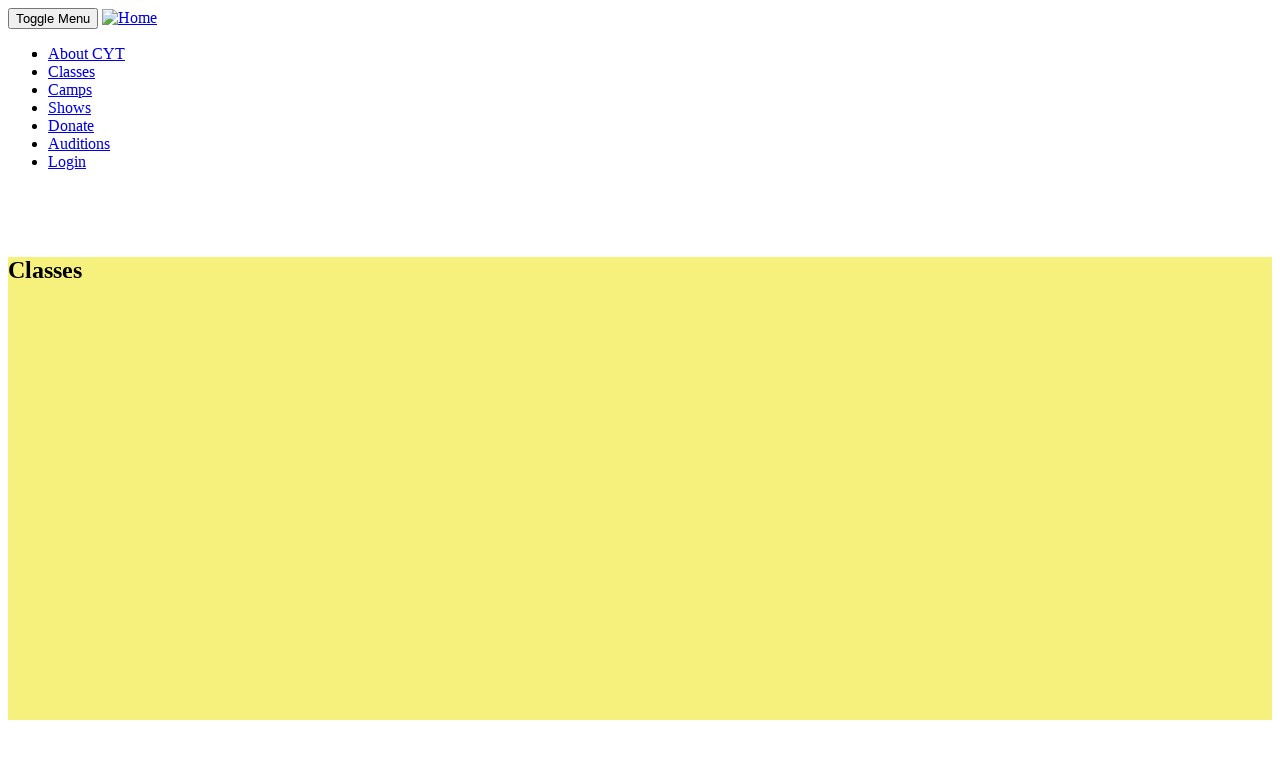

--- FILE ---
content_type: text/html; charset=UTF-8
request_url: https://www.cytphoenix.org/classes/
body_size: 16223
content:
	<!doctype html>
<html>
<head>
<meta charset="utf-8">
<title>Classes | CYT Phoenix</title>
<meta http-equiv="X-UA-Compatible" content="IE=edge">
<meta http-equiv="x-dns-prefetch-control" content="on">
<meta name="viewport" content="width=device-width,initial-scale=1,maximum-scale=1.5">
<link rel="dns-prefetch" href="https://use.typekit.net">
<link rel="preconnect" href="https://use.typekit.net" crossorigin>
<link rel="dns-prefetch" href="https://resources-live.mycyt-cdn.org">
<link rel="preconnect" href="https://resources-live.mycyt-cdn.org" crossorigin>
<link rel="dns-prefetch" href="https://storage.googleapis.com">
<link rel="preconnect" href="https://storage.googleapis.com" crossorigin>
<link rel="dns-prefetch" href="https://www.google-analytics.com">
<link rel="preconnect" href="https://www.google-analytics.com" crossorigin>
<link rel="dns-prefetch" href="https://www.google.com">
<link rel="preconnect" href="https://www.google.com" crossorigin>
<link rel="dns-prefetch" href="https://www.gstatic.com">
<link rel="preconnect" href="https://www.gstatic.com" crossorigin>
							<meta name="description" content="">
<meta name="keywords" content="">
<link rel="stylesheet" href="https://use.typekit.net/ael8swn.css">
<link rel="stylesheet" href="https://resources-live.mycyt-cdn.org/_min/?g=public-styles..public-custom-css&98">
<style>
div.iframe-video::before, div.iframe-content::before, div.iframe-map-responsive::before {
  display:block;
  position:absolute;
  width:100%;
  text-align:center;
  padding-top:70px;
  content:"Loading Video...";
  font-size:22px;
  font-weight:bold;
  color:#999;
}
div.iframe-content::before {
  margin-left:-15px;
  content:"Loading Content...";
}
div.iframe-map-responsive::before {
  content:"Loading Map...";
}
div.iframe-cont-clear::before {
  content:"";
}
div.iframe-content {
  display:inline-block;
  width:100%;
}
div.iframe-content > iframe {
  position:relative;
  width:100% !important;
  min-height:200px;
  border:none;
}
.hny-pt-link, .hny-pt-form {
  height:0;
  max-height:0;
  width:0;
  max-width:0;
}
.hny-pt-form input {
  display:none;
}
.mheader {
  background: #f6f17d url(https://resources-live.mycyt-cdn.org/_img/yellow2-bg.png) fixed no-repeat;
  -webkit-background-size: cover;
  background-size: cover;
}
.banner {
  background: #2bc0ea url(https://resources-live.mycyt-cdn.org/_img/blue2-bg.png) fixed no-repeat;
  -webkit-background-size: cover;
  background-size: cover;
}
@media(min-width: 1200px) {
  .class-listing {
    background: #efefef url(https://resources-live.mycyt-cdn.org/_img/gray3-bg.png) fixed no-repeat;
    -webkit-background-size: cover;
    background-size: cover;
  }
}
.campaign-video {
  background: #efefef url(https://resources-live.mycyt-cdn.org/_img/gray3-bg.png) fixed no-repeat;
  -webkit-background-size: cover;
  background-size: cover;
}
@media(hover: none) {
  .mheader, .banner, .class-listing, .quote-divider {
    background-attachment: initial;
  }
}
</style>
<link rel="icon" href="/_img/resizer/utility?src=/_local/images/content/logo_1718304095.png&f=gif&w=96&h=96&zc=1&aoe=1" type="image/x-icon" />
<script async src="https://www.googletagmanager.com/gtag/js?id=G-MHMZJPBHE5"></script>
<script>
  window.dataLayer = window.dataLayer || [];
  function gtag(){dataLayer.push(arguments);}
  gtag('js', new Date());
  gtag('config', 'G-MHMZJPBHE5');
</script>
<script src="https://resources-live.mycyt-cdn.org/_min/?g=jq..btstrp&98"></script>
</head>
<body style="overflow-y:scroll;">
  <div id="app-orientation">
    <script>
//global variables
LIMITED_ACCOUNT = false; siteArea = "public"; isMobile = false;
update_history = true; scrolling = false; table_destroy = false; resetting_filters = false;
height = window.innerHeight; width = window.innerWidth, body_padding_right = $("body").css("padding-right");
current_url = document.location.toString(); current_url_relative = current_url.replace(/^.*\/\/[^\/]+/,'').split("?")[0];
previous_url = localStorage.getItem("url"); last_previous_url = localStorage.getItem("previous-url");
callboard_attachments_path = "https://www.cytphoenix.org/_local/callboard"; password_recovery_link = "https://www.cytphoenix.org/login/recovery";
userID = ""; datatables_loading = false; modal_close_onload = false; owl_carousel_pos_start = 0; owl_carousel_pos_end = 0;
GOOGLE_RECAPTCHA_KEY = "6Ld8bSYTAAAAAMB1bkOEvrn8hUfMxfZB0BNzSjsi";
accepts_visa = ""; accepts_mc = "";
accepts_discover = ""; accepts_amex = "";
//console.log("current_url: "+current_url); console.log("current_url_relative: "+current_url_relative); console.log("previous_url: "+previous_url); console.log("last_previous_url: "+last_previous_url);
var starting_orientation = $("#app-orientation").css("z-index");
//get initial width, height and orientation; set globally to use and update on resize and rotate
if(starting_orientation === "0"){
  device_orientation = "portrait";
}else if(starting_orientation === "90"){
  device_orientation = "landscape";
}
//set initial state of main sidebar
if(siteArea === "admin"){
  if(width < 992){
    $("body").addClass("sidebar-collapse");
  }else{
    $("body").addClass("sidebar-open");
  }
}
//js polyfills
if(!String.prototype.startsWith){
  String.prototype.startsWith = function(searchString, position){
    position = position || 0; return this.substr(position, searchString.length) === searchString;
  };
}
if(!String.prototype.endsWith){
  String.prototype.endsWith = function(searchString, position){
    var subjectString = this.toString();
    if(typeof position !== 'number' || !isFinite(position) || Math.floor(position) !== position || position > subjectString.length){position = subjectString.length;}
    position -= searchString.length;
    var lastIndex = subjectString.lastIndexOf(searchString, position);return lastIndex !== -1 && lastIndex === position;
  };
}
</script>
  </div>
  <div id="navbar-overlay"></div>
  <nav class="navbar navbar-default navbar-fixed-top" role="navigation" id="navbarFixedTop">
        <div class="container">
      <form method="post" action="/_hny-pt/form--c" class="hny-pt-form">
        <input type="text" name="Subject">
        <input type="submit" value="Submit">
      </form>
      <div class="navbar-header" id="navbarHeader">
        <button type="button" class="navbar-toggle" data-toggle="collapse" data-target="#mainMenu" id="navbarToggle" onClick="right_navbar_update();right_navbar_toggling()"> <span class="sr-only">Toggle Menu</span> <span class="icon-bar"></span> <span class="icon-bar"></span> <span class="icon-bar"></span> </button>
        <a class="navbar-brand page-scroll" href="https://www.cytphoenix.org"><img src="/_local/images/content/logo_1718304095.png" height="40" alt="Home" title="Home"></a> </div>
      <div class="collapse navbar-collapse" id="mainMenu" style="max-height:380px">
                <ul class="nav navbar-nav navbar-right">
          <li class="hny-pt-link"><a href="/_hny-pt/link--c" rel="nofollow" style="cursor: default">&nbsp;</a></li>
                        <li> <a href="/about/">About CYT</a> </li>
                            <li> <a href="/classes/">Classes</a> </li>
                            <li> <a href="/camps/">Camps</a> </li>
                            <li> <a href="/shows/">Shows</a> </li>
                            <li> <a href="/donate/">Donate</a> </li>
                            <li> <a href="/auditions/">Auditions</a> </li>
                                    <li id="cartEmblemTopPage" style="display:none"></li>
                                <li style="width:32px">
                              <a href="javascript:void(0)" id="topNavLoginButton" onClick="localStorage.setItem('login_path','user')" title="Login"><span class="navbar-menu-text">Login </span><i class="fa fa-user" style="font-size:15px"></i></a>
                          </li>
                  </ul>
      </div>
      <!-- /.navbar-collapse -->
    </div>
    <!-- /.container -->
  </nav>
  <!-- // END Navigation Section -->
  <div style="height:50px"></div>
																		<div style="height:0"></div>
<div id="section_5" class="mheader">
  <div class="container">
    <div class="row">
      <div class="col-md-6 col-sm-4 left-column page-title-header">
        <h2>Classes</h2>
      </div>
      <div class="col-md-6 col-sm-8 right-column">
        <ul id="select_group_btns" class="select-groups" style="opacity:0">
          <li> 
            <!-- Dropdown button -->
            <div class="btn-group">
              <button type="button" class="btn btn-primary btn-md btn-program dropdown-toggle" data-toggle="dropdown" aria-expanded="false"><i class="fa fa-list-ul"></i> &nbsp;Classes&nbsp;&nbsp;&nbsp;&nbsp;&nbsp;<span class="caret"></span></button>
              <ul class="dropdown-menu" role="menu">
                <li><a href="https://www.cytphoenix.org/classes/Adult-Intermediate-Tap/451" class="page-scroll select-program">Adult Intermediate Tap </a></li>
                <li><a href="https://www.cytphoenix.org/classes/Beginner-Tap-Technique/441" class="page-scroll select-program">Beginner Tap Technique </a></li>
                <li><a href="https://www.cytphoenix.org/classes/Center-Stage-Acting/439" class="page-scroll select-program">Center Stage Acting</a></li>
                <li><a href="https://www.cytphoenix.org/classes/Dream-It-Write-It-Perform-It-Musical-Theater/450" class="page-scroll select-program">Dream It, Write It, Perform It! - Musical Theater</a></li>
                <li><a href="https://www.cytphoenix.org/classes/Intermediate-Tap-Technique/442" class="page-scroll select-program">Intermediate Tap Technique</a></li>
                <li><a href="https://www.cytphoenix.org/classes/Let-My-People-Know/440" class="page-scroll select-program">Let My People Know!</a></li>
                <li><a href="https://www.cytphoenix.org/classes/Oh-The-Roles-You-will-Play-Musical-Theater/443" class="page-scroll select-program">Oh The Roles You will Play - Musical Theater </a></li>
                <li><a href="https://www.cytphoenix.org/classes/Our-Gang-Theatre-Class/447" class="page-scroll select-program">Our Gang - Theatre Class</a></li>
                <li><a href="https://www.cytphoenix.org/classes/Room-Where-It-Happened-Prop-Choreo-Dance/444" class="page-scroll select-program">Room Where It Happened: Prop Choreo & Dance </a></li>
                <li><a href="https://www.cytphoenix.org/classes/So-you-think-you-can-Act/436" class="page-scroll select-program">So you think you can Act? </a></li>
                <li><a href="https://www.cytphoenix.org/classes/Teen-Ballet-Technique/446" class="page-scroll select-program">Teen Ballet Technique </a></li>
                <li><a href="https://www.cytphoenix.org/classes/Teen-Modern-Dance/438" class="page-scroll select-program">Teen Modern Dance </a></li>
                <li><a href="https://www.cytphoenix.org/classes/Truth-in-the-Tune/449" class="page-scroll select-program">Truth in the Tune </a></li>
                <li><a href="https://www.cytphoenix.org/classes/Tuney-Toons/452" class="page-scroll select-program">Tuney-Toons</a></li>
                <li><a href="https://www.cytphoenix.org/classes/You-Will-Be-Found-The-Vocal-Revue/448" class="page-scroll select-program">You Will Be Found: The Vocal Revue</a></li>
                <li><a href="https://www.cytphoenix.org/classes/Youth-Acting-Technique/453" class="page-scroll select-program">Youth Acting Technique</a></li>
                <li><a href="https://www.cytphoenix.org/classes/Youth-Ballet-Technique/445" class="page-scroll select-program">Youth Ballet Technique </a></li>
                <li><a href="https://www.cytphoenix.org/classes/Youth-Modern-Dance/437" class="page-scroll select-program">Youth Modern Dance</a></li>
              </ul>
            </div>
          </li>
          <li> 
            <!-- Dropdown button -->
            <div class="btn-group">
              <button type="button" class="btn btn-primary btn-md btn-program dropdown-toggle" data-toggle="dropdown" aria-expanded="false"><i class="fa fa-list-ul"></i> &nbsp;PDFs&nbsp;&nbsp;&nbsp;&nbsp;&nbsp;<span class="caret"></span></button>
              <ul class="dropdown-menu" role="menu">
                <li><a href="https://www.cytphoenix.org/file?id=82" target="_blank" class="page-scroll select-program">Transportation/Pick Up  Form </a></li>
                <li><a href="https://www.cytphoenix.org/file?id=99" target="_blank" class="page-scroll select-program">Spring 2025 ESA Attestation From </a></li>
                <li><a href="https://www.cytphoenix.org/file?id=104" target="_blank" class="page-scroll select-program">Summer 2025 ESA Attestation Form </a></li>
                <li><a href="https://www.cytphoenix.org/file?id=107" target="_blank" class="page-scroll select-program">Fall 2025 ESA Attestation Form </a></li>
                <li><a href="https://www.cytphoenix.org/file?id=69" target="_blank" class="page-scroll select-program"> Student Commitment to Character </a></li>
                <li><a href="https://www.cytphoenix.org/file?id=68" target="_blank" class="page-scroll select-program">Student Waiver and Release of Liability and Visual Media</a></li>
              </ul>
            </div>
          </li>
        </ul>
      </div>
    </div>
  </div>
  <!-- /.container --> 
</div>
<!-- /.mheader --> 
<!-- // END Header Section --> 
																																								<div class="content-section-a custom" id="section_185">
  <div class="section-wrapper">
    <div class="row">
      <div class="custom-one-column">
              <div class="col-lg-10 col-lg-offset-1 col-md-10 col-md-offset-1 col-sm-12" id="About-CYT-Classes">
          <div class="clearfix"></div>
                    <h2 class="section-heading-center">About CYT Classes</h2>
                    <div class="lead">CYT offers classes for students ages 4-18 throughout the school year. Classes include drama, voice, dance, and behind-the-scenes training in makeup, costumes, tech, and more. Classes are held for two hours once a week and run for ten consecutive weeks in Fall, Winter, and Spring sessions. Class sizes are small and offer supervision both inside and outside the classroom. Each session culminates in a high-energy showcase to demonstrate to family, friends, and fellow students the skills acquired.&nbsp;<br />
<br />
Parents send their children to CYT classes to learn, and that&rsquo;s exactly what they will do! At the end of a CYT session, your student will come away with a new or improved skill in the area of emphasis. During the last week of class, a high-energy showcase is presented by each class to show other students, family, and friends all they&rsquo;ve learned.<br />
&nbsp;</div>
                  </div>
              </div>
        </div>
  </div>
</div>
																																												<div class="content-section-a custom" id="section_197">
  <div class="section-wrapper">
    <div class="row">
      <div class="custom-one-column">
              <div class="col-lg-10 col-lg-offset-1 col-md-10 col-md-offset-1 col-sm-12" id="A-Look-into-our-Specialty-Classes-FoleyVoice-Over">
          <div class="clearfix"></div>
                    <h2 class="section-heading-center">A Look into our Specialty Classes: Foley/Voice Over </h2>
                    <div class="lead"><div class="iframe-content"><iframe allow="accelerometer; autoplay; clipboard-write; encrypted-media; gyroscope; picture-in-picture; web-share" allowfullscreen="" frameborder="0" height="315" data-src="https://www.youtube.com/embed/7ayIFcUs1vA?si=HusMJiRNJTOBbKCc" title="YouTube video player" width="560"></iframe></div></div>
                  </div>
              </div>
        </div>
  </div>
</div>
																																												<div class="content-section-a custom" id="section_225">
  <div class="section-wrapper">
    <div class="row">
      <div class="custom-one-column">
              <div class="col-lg-10 col-lg-offset-1 col-md-10 col-md-offset-1 col-sm-12" id="Scholarship-Application">
          <div class="clearfix"></div>
                    <h2 class="section-heading-center">Scholarship Application</h2>
                    <div class="lead">The purpose of CYT Phoenix&#39;s scholarship fund is to provide full or partial scholarships for one class to qualified applicants during one session at CYT Phoenix. Please note, scholarships are for class tuition only. We are happy to be able to provide scholarship opportunities for families in need through our scholarship fund!</div>
                    <div class="lead-btn">
            <a href="https://airtable.com/app2PaBoRki0vRzjt/shrVNbLpbSIbvVBga" class="btn btn-primary btn-lg page-scroll select-program" role="button">Apply for a Scholarship</a>
          </div>
                  </div>
              </div>
        </div>
  </div>
</div>
																																												<div class="content-section-a custom" id="section_406">
  <div class="section-wrapper">
    <div class="row">
      <div class="custom-one-column">
                  <div class="col-lg-10 col-lg-offset-1 col-md-10 col-md-offset-1 col-sm-12" id="Need-ESA-Attestation-Form">
            <div class="clearfix"></div>
                        <h2 class="section-heading-center">Need ESA Attestation Form?</h2>
                        <div class="lead">Did you know you can use ESA funds for CYT classes if you are homeschooled or in a private school? You can find the forms for this years sessions at the top of this page under PDF&#39;s.</div>
                        <div class="lead-btn">
              <a href="../file?id=107" class="btn btn-primary btn-lg page-scroll" role="button">Fall ESA Form</a>            
            </div>
                      </div>
                  <div class="col-lg-10 col-lg-offset-1 col-md-10 col-md-offset-1 col-sm-12 text-one-column-bottom" id="ESA">
            <div class="clearfix"></div>
                        <div class="lead">.</div>
                        <div class="lead-btn">
              <a href="../file?id=104" class="btn btn-primary btn-lg page-scroll" role="button">Summer ESA </a>            
            </div>
                      </div>
                </div>
          </div>
  </div>
</div>
																																												<div class="content-section-a custom" id="section_433">
  <div class="section-wrapper">
    <div class="row">
          <div class="col-sm-4 image-with-text image-start-left"> <img class="img-responsive" src="https://resources-live.mycyt-cdn.org/_img/resizer/utility?src=https://www.cytphoenix.org/_local/images/content/1719557435.png&f=jpeg&q=80&w=680&aoe=1"> </div>
                  <div class="col-sm-8 text-two-column-right" id="Forms-What-Forms">
            <div class="clearfix"></div>
                        <h2 class="section-heading">Forms? What Forms?</h2>
                        <div class="lead">Every season, students and volunteers need to fill out a new set of forms. These forms work for the whole season, so once you&#39;ve filled them out you are good till next summer. Please have each individual involved fill out a Media/Liability Form, sign a commitment to character, and a transportation form.&nbsp;<em>Volunteers background checks and training lasts for 3 years.&nbsp;</em><br />
<br />
Once filled out,<em> <strong><u>please upload online before class begins.&nbsp;</u></strong></em></div>
                        <div class="lead-btn">
              <a href="/docs/" class="btn btn-primary btn-lg page-scroll select-program" role="button">Forms/Submission here</a>
            </div>
                      </div>
          
                    <div class="col-sm-4 image-with-text image-from-left"> <img class="img-responsive" src="https://resources-live.mycyt-cdn.org/_img/resizer/utility?src=https://www.cytphoenix.org/_local/images/content/1719557435.png&f=jpeg&q=80&w=680&aoe=1"> </div>
                    
                  
            </div>
  </div>
</div>
																																																							<!-- class listing Section
================================================== -->
<div id="section_192" class="content-section-a class-listing">
	<script>
		$(function(){
			$("#class-listing-filter-age,#class-listing-filter-area,#class-listing-filter-category,#class-listing-filter-location").on("keyup change",function(){
				let age = $("#class-listing-filter-age").val(),
					area = $("#class-listing-filter-area").val(),
					category = $("#class-listing-filter-category").val(),
					location = $("#class-listing-filter-location").val();
				//console.log("age: "+age);
				//hide rows that don't match filters
				$(".class-listing-item").each(function(index, element) {
					let elem = $(this),
						minAge = elem.attr("data-minage"),
						maxAge = elem.attr("data-maxage"),
						thisArea = elem.attr("data-area"),
						thisCategory = elem.attr("data-category"),
						thisLocation = elem.attr("data-location"),
						displayRow = true;
					elem.show();
					if(!isBlank(age) && (+age < +minAge || +age > +maxAge)){
						displayRow = false;
					}else{
						if(!isBlank(area) && area.indexOf(thisArea) == -1){
							displayRow = false;
						}else{
							if (!isBlank(location) && location.indexOf(thisLocation) == -1) {
								displayRow = false;
							} else {
								if (!isBlank(category) && category.indexOf(thisCategory) == -1) {
									displayRow = false;
								}
							}
						}
					}
					if(!displayRow){
						elem.hide();
					}
				});
			});
			
			//$('#classListing').DataTable();
			
		});
	</script>
	<div class="container">
		<div class="row" style="margin-bottom:25px" id="Classes-Currently-Registering">
			<h2>Current Classes:</h2>
			<div class="col-xs-10 col-xs-offset-1">
				<div class="col-sm-3 col-xs-12" style="margin-top:5px">
					<label><i class="fa fa-id-badge"></i> &nbsp;Student's Age</label>
					<input type="number" class="form-control" id="class-listing-filter-age">
				</div>
				<div class="col-sm-3 col-xs-12" style="margin-top:5px">
					<label><i class="fa fa-map-marker"></i> &nbsp;Chapter</label>
					<select multiple class="form-control selectpicker" id="class-listing-filter-area" data-none-selected-text="All Chapters">
													<option value="1">Phoenix</option>
											</select>
				</div>
				<div class="col-sm-3 col-xs-12" style="margin-top:5px">
					<label><i class="fa fa-map-marker"></i> &nbsp;Location</label>
					<select multiple class="form-control selectpicker" id="class-listing-filter-location" data-none-selected-text="All Locations">
													<option value="3">CYT Studio</option>
											</select>
				</div>
				<div class="col-sm-3 col-xs-12" style="margin-top:5px">
					<label><i class="fa fa-tags"></i> &nbsp;Category</label>
					<select multiple class="form-control selectpicker" id="class-listing-filter-category" data-none-selected-text="All Categories">
													<option value="3">Dance</option>
													<option value="4">Drama</option>
													<option value="8">Musical Theater</option>
													<option value="9">Our Gang</option>
													<option value="10">Specialty</option>
													<option value="12">Voice/Choir</option>
													<option value="14">Acting</option>
											</select>
				</div>
			</div>
		</div>
		<!-- /.row -->
		<div class="row classes">
			<div class="col-xs-12 table-container">
				<table id="classListing" class="table table-striped one-page" style="width:100%" data-page-length="10" data-order="[[0,&quot;asc&quot;]]">
					<thead>
					<tr>
						<th>Class:</th>
						<th class="natural-sort">Age:</th>
						<th>Chapter:</th>
						<th>Location:</th>
												<th>Day:</th>
						<th>Time:</th>
						<th>Start:</th>
						<th>End:</th>
					</tr>
					</thead>
					<tbody>
												<tr class="class-listing-item" data-area="1" data-category="3" data-minage="18" data-maxage="78" data-location="3">
								<td width="30%" style="min-width:240px">
									<a href="https://www.cytphoenix.org/classes/Adult-Intermediate-Tap/451">Adult Intermediate Tap </a>
																	</td>
								<td width="5%">
																			18-78																	</td>
								<td width="15%">Phoenix<br>(Spring 2026)</td>
								<td width="20%">
									CYT Studio								</td>
								<td width="10%">
									Tue								</td>
								<td width="15%">
									3:00pm - 4:00pm								</td>
								<td>Feb 10</td>
								<td>Apr 21</td>
															</tr>
														<tr class="class-listing-item" data-area="1" data-category="3" data-minage="8" data-maxage="18" data-location="3">
								<td width="30%" style="min-width:240px">
									<a href="https://www.cytphoenix.org/classes/Beginner-Tap-Technique/441">Beginner Tap Technique </a>
																	</td>
								<td width="5%">
																			8-18																	</td>
								<td width="15%">Phoenix<br>(Spring 2026)</td>
								<td width="20%">
									CYT Studio								</td>
								<td width="10%">
									Mon								</td>
								<td width="15%">
									4:00pm - 4:55pm								</td>
								<td>Feb 09</td>
								<td>Apr 20</td>
															</tr>
														<tr class="class-listing-item" data-area="1" data-category="4" data-minage="8" data-maxage="12" data-location="3">
								<td width="30%" style="min-width:240px">
									<a href="https://www.cytphoenix.org/classes/Center-Stage-Acting/439">Center Stage Acting</a>
																	</td>
								<td width="5%">
																			8-12																	</td>
								<td width="15%">Phoenix<br>(Spring 2026)</td>
								<td width="20%">
									CYT Studio								</td>
								<td width="10%">
									Tue								</td>
								<td width="15%">
									6:00pm - 7:50am								</td>
								<td>Feb 10</td>
								<td>Apr 21</td>
															</tr>
														<tr class="class-listing-item" data-area="1" data-category="4" data-minage="8" data-maxage="14" data-location="3">
								<td width="30%" style="min-width:240px">
									<a href="https://www.cytphoenix.org/classes/Dream-It-Write-It-Perform-It-Musical-Theater/450">Dream It, Write It, Perform It! - Musical Theater</a>
																	</td>
								<td width="5%">
																			8-14																	</td>
								<td width="15%">Phoenix<br>(Spring 2026)</td>
								<td width="20%">
									CYT Studio								</td>
								<td width="10%">
									Tue								</td>
								<td width="15%">
									6:00pm - 7:50am								</td>
								<td>Feb 10</td>
								<td>Apr 21</td>
															</tr>
														<tr class="class-listing-item" data-area="1" data-category="3" data-minage="8" data-maxage="18" data-location="3">
								<td width="30%" style="min-width:240px">
									<a href="https://www.cytphoenix.org/classes/Intermediate-Tap-Technique/442">Intermediate Tap Technique</a>
																	</td>
								<td width="5%">
																			8-18																	</td>
								<td width="15%">Phoenix<br>(Spring 2026)</td>
								<td width="20%">
									CYT Studio								</td>
								<td width="10%">
									Mon								</td>
								<td width="15%">
									5:00pm - 5:55pm								</td>
								<td>Feb 09</td>
								<td>Apr 20</td>
															</tr>
														<tr class="class-listing-item" data-area="1" data-category="10" data-minage="12" data-maxage="18" data-location="3">
								<td width="30%" style="min-width:240px">
									<a href="https://www.cytphoenix.org/classes/Let-My-People-Know/440">Let My People Know!</a>
																	</td>
								<td width="5%">
																			12-18																	</td>
								<td width="15%">Phoenix<br>(Spring 2026)</td>
								<td width="20%">
									CYT Studio								</td>
								<td width="10%">
									Sat								</td>
								<td width="15%">
									10:30am - 11:30am								</td>
								<td>Feb 21</td>
								<td>Apr 25</td>
															</tr>
														<tr class="class-listing-item" data-area="1" data-category="8" data-minage="8" data-maxage="14" data-location="3">
								<td width="30%" style="min-width:240px">
									<a href="https://www.cytphoenix.org/classes/Oh-The-Roles-You-will-Play-Musical-Theater/443">Oh The Roles You will Play - Musical Theater </a>
																	</td>
								<td width="5%">
																			8-14																	</td>
								<td width="15%">Phoenix<br>(Spring 2026)</td>
								<td width="20%">
									CYT Studio								</td>
								<td width="10%">
									Mon								</td>
								<td width="15%">
									4:00pm - 5:50pm								</td>
								<td>Feb 09</td>
								<td>Apr 20</td>
															</tr>
														<tr class="class-listing-item" data-area="1" data-category="9" data-minage="5" data-maxage="7" data-location="3">
								<td width="30%" style="min-width:240px">
									<a href="https://www.cytphoenix.org/classes/Our-Gang-Theatre-Class/447">Our Gang - Theatre Class</a>
																	</td>
								<td width="5%">
																			5-7																	</td>
								<td width="15%">Phoenix<br>(Spring 2026)</td>
								<td width="20%">
									CYT Studio								</td>
								<td width="10%">
									Sat								</td>
								<td width="15%">
									9:30am - 10:30am								</td>
								<td>Feb 21</td>
								<td>Apr 25</td>
															</tr>
														<tr class="class-listing-item" data-area="1" data-category="3" data-minage="13" data-maxage="18" data-location="3">
								<td width="30%" style="min-width:240px">
									<a href="https://www.cytphoenix.org/classes/Room-Where-It-Happened-Prop-Choreo-Dance/444">Room Where It Happened: Prop Choreo & Dance </a>
																	</td>
								<td width="5%">
																			13-18																	</td>
								<td width="15%">Phoenix<br>(Spring 2026)</td>
								<td width="20%">
									CYT Studio								</td>
								<td width="10%">
									Tue								</td>
								<td width="15%">
									4:00pm - 5:50pm								</td>
								<td>Feb 10</td>
								<td>Apr 21</td>
															</tr>
														<tr class="class-listing-item" data-area="1" data-category="14" data-minage="13" data-maxage="18" data-location="3">
								<td width="30%" style="min-width:240px">
									<a href="https://www.cytphoenix.org/classes/So-you-think-you-can-Act/436">So you think you can Act? </a>
																	</td>
								<td width="5%">
																			13-18																	</td>
								<td width="15%">Phoenix<br>(Spring 2026)</td>
								<td width="20%">
									CYT Studio								</td>
								<td width="10%">
									Fri								</td>
								<td width="15%">
									4:00pm - 5:50pm								</td>
								<td>Feb 13</td>
								<td>Apr 24</td>
															</tr>
														<tr class="class-listing-item" data-area="1" data-category="3" data-minage="13" data-maxage="18" data-location="3">
								<td width="30%" style="min-width:240px">
									<a href="https://www.cytphoenix.org/classes/Teen-Ballet-Technique/446">Teen Ballet Technique </a>
																	</td>
								<td width="5%">
																			13-18																	</td>
								<td width="15%">Phoenix<br>(Spring 2026)</td>
								<td width="20%">
									CYT Studio								</td>
								<td width="10%">
									Sat								</td>
								<td width="15%">
									9:30am - 10:30am								</td>
								<td>Feb 21</td>
								<td>Apr 25</td>
															</tr>
														<tr class="class-listing-item" data-area="1" data-category="3" data-minage="13" data-maxage="18" data-location="3">
								<td width="30%" style="min-width:240px">
									<a href="https://www.cytphoenix.org/classes/Teen-Modern-Dance/438">Teen Modern Dance </a>
																	</td>
								<td width="5%">
																			13-18																	</td>
								<td width="15%">Phoenix<br>(Spring 2026)</td>
								<td width="20%">
									CYT Studio								</td>
								<td width="10%">
									Tue								</td>
								<td width="15%">
									6:00pm - 7:50am								</td>
								<td>Feb 10</td>
								<td>Apr 21</td>
															</tr>
														<tr class="class-listing-item" data-area="1" data-category="4" data-minage="13" data-maxage="18" data-location="3">
								<td width="30%" style="min-width:240px">
									<a href="https://www.cytphoenix.org/classes/Truth-in-the-Tune/449">Truth in the Tune </a>
																	</td>
								<td width="5%">
																			13-18																	</td>
								<td width="15%">Phoenix<br>(Spring 2026)</td>
								<td width="20%">
									CYT Studio								</td>
								<td width="10%">
									Tue								</td>
								<td width="15%">
									4:00pm - 5:50pm								</td>
								<td>Feb 10</td>
								<td>Apr 21</td>
															</tr>
														<tr class="class-listing-item" data-area="1" data-category="12" data-minage="8" data-maxage="12" data-location="3">
								<td width="30%" style="min-width:240px">
									<a href="https://www.cytphoenix.org/classes/Tuney-Toons/452">Tuney-Toons</a>
																	</td>
								<td width="5%">
																			8-12																	</td>
								<td width="15%">Phoenix<br>(Spring 2026)</td>
								<td width="20%">
									CYT Studio								</td>
								<td width="10%">
									Fri								</td>
								<td width="15%">
									4:00pm - 5:50pm								</td>
								<td>Feb 13</td>
								<td>Apr 24</td>
															</tr>
														<tr class="class-listing-item" data-area="1" data-category="12" data-minage="13" data-maxage="18" data-location="3">
								<td width="30%" style="min-width:240px">
									<a href="https://www.cytphoenix.org/classes/You-Will-Be-Found-The-Vocal-Revue/448">You Will Be Found: The Vocal Revue</a>
																	</td>
								<td width="5%">
																			13-18																	</td>
								<td width="15%">Phoenix<br>(Spring 2026)</td>
								<td width="20%">
									CYT Studio								</td>
								<td width="10%">
									Mon								</td>
								<td width="15%">
									4:00pm - 5:50pm								</td>
								<td>Feb 09</td>
								<td>Apr 20</td>
															</tr>
														<tr class="class-listing-item" data-area="1" data-category="4" data-minage="8" data-maxage="12" data-location="3">
								<td width="30%" style="min-width:240px">
									<a href="https://www.cytphoenix.org/classes/Youth-Acting-Technique/453">Youth Acting Technique</a>
																	</td>
								<td width="5%">
																			8-12																	</td>
								<td width="15%">Phoenix<br>(Spring 2026)</td>
								<td width="20%">
									CYT Studio								</td>
								<td width="10%">
									Sat								</td>
								<td width="15%">
									9:30am - 10:30am								</td>
								<td>Feb 21</td>
								<td>Apr 25</td>
															</tr>
														<tr class="class-listing-item" data-area="1" data-category="3" data-minage="8" data-maxage="12" data-location="3">
								<td width="30%" style="min-width:240px">
									<a href="https://www.cytphoenix.org/classes/Youth-Ballet-Technique/445">Youth Ballet Technique </a>
																	</td>
								<td width="5%">
																			8-12																	</td>
								<td width="15%">Phoenix<br>(Spring 2026)</td>
								<td width="20%">
									CYT Studio								</td>
								<td width="10%">
									Sat								</td>
								<td width="15%">
									10:30am - 11:30am								</td>
								<td>Feb 21</td>
								<td>Apr 25</td>
															</tr>
														<tr class="class-listing-item" data-area="1" data-category="3" data-minage="8" data-maxage="12" data-location="3">
								<td width="30%" style="min-width:240px">
									<a href="https://www.cytphoenix.org/classes/Youth-Modern-Dance/437">Youth Modern Dance</a>
																	</td>
								<td width="5%">
																			8-12																	</td>
								<td width="15%">Phoenix<br>(Spring 2026)</td>
								<td width="20%">
									CYT Studio								</td>
								<td width="10%">
									Tue								</td>
								<td width="15%">
									4:00pm - 5:50pm								</td>
								<td>Feb 10</td>
								<td>Apr 21</td>
															</tr>
												</tbody>
				</table>
			</div>
		</div>
	</div>
</div>
<!-- // END class listing Section -->																								<div class="content-section-a custom" id="section_196">
  <div class="section-wrapper">
    <div class="row">
      <div class="custom-one-column">
              <div class="col-lg-10 col-lg-offset-1 col-md-10 col-md-offset-1 col-sm-12" id="Drop-Refund-Policies">
          <div class="clearfix"></div>
                    <h2 class="section-heading-center">Drop & Refund Policies</h2>
                    <div class="lead">No class changes or drops will be processed after the second class week. Any class dropped after week 2 of the class has passed is not eligible for refunding. If a class is dropped before the 2nd class has passed, the class will be eligible for either a prorated refund or class credit. There are no class refunds for students who audition for MainStage productions, and elect not to participate in the show after casting. Please email our Managing Director, Haley Conte at <a href="mailto:haley@cytphoenix.org?subject=Drop%20%26%20Refund%20Policy">haley@cytphoenix.org&nbsp;</a>if you have any questions regarding drop and refund policies.</div>
                  </div>
              </div>
        </div>
  </div>
</div>
																																																								<!-- Callouts Section
================================================== -->
<div id="section_38" class="content-section-a owl-outer-wrapper">
<style>
  .owl-item a img {opacity:1;transition:.4s ease}
  .owl-item a img:hover {opacity:0.67}
</style>
  <div class="owl-carousel">
    <div class="owl-item">
      <div class="owl-item-group">
        <div class="list-thumb">
        <a href="#Curriculum">
        <img class="img-responsive center-block" src="https://resources-live.mycyt-cdn.org/_img/resizer/utility?src=https://www.cytphoenix.org/_local/images/callouts/1690135943.jpeg&f=jpeg&bg=ffffff&q=80&w=696&h=466&zc=1&aoe=1" alt="Curriculum">
        </a>
        </div>
        <!-- /.list-thumb -->
        <div class="list-content">
          <h2>Curriculum</h2>
          <p>Fall, Winter, and Spring sessions offer ten-week classes for students ages 4-18.</p>
          <a href="#Curriculum" class="btn btn-primary btn-lg btn-tout page-scroll select-program">Learn More</a>
        </div>
        <!-- /.list-content --> 
      </div>
    </div>
    <div class="owl-item">
      <div class="owl-item-group">
        <div class="list-thumb">
        <a href="#Parent-Observation">
        <img class="img-responsive center-block" src="https://resources-live.mycyt-cdn.org/_img/resizer/utility?src=https://www.cytphoenix.org/_local/images/callouts/1690135694.jpeg&f=jpeg&bg=ffffff&q=80&w=696&h=466&zc=1&aoe=1" alt="Showcase">
        </a>
        </div>
        <!-- /.list-thumb -->
        <div class="list-content">
          <h2>Showcase</h2>
          <p>At the end of the ten-week session, each class performs for family and friends.</p>
          <a href="#Parent-Observation" class="btn btn-primary btn-lg btn-tout page-scroll select-program">Learn More</a>
        </div>
        <!-- /.list-content --> 
      </div>
    </div>
    <div class="owl-item">
      <div class="owl-item-group">
        <div class="list-thumb">
        <a href="#Teacher-Listing">
        <img class="img-responsive center-block" src="https://resources-live.mycyt-cdn.org/_img/resizer/utility?src=https://www.cytphoenix.org/_local/images/callouts/1690135635.jpeg&f=jpeg&bg=ffffff&q=80&w=696&h=466&zc=1&aoe=1" alt="Teachers">
        </a>
        </div>
        <!-- /.list-thumb -->
        <div class="list-content">
          <h2>Teachers</h2>
          <p>Instructors are qualified in teaching and/or performing, and strive to be excellent role models. </p>
          <a href="#Teacher-Listing" class="btn btn-primary btn-lg btn-tout page-scroll select-program">Learn More</a>
        </div>
        <!-- /.list-content --> 
      </div>
    </div>
  </div>
</div>
<!-- // END Callouts Section --> 
																																																				<section id="section_65" class="section-divider textdivider divider1 quote-divider" style="background-image:url('https://resources-live.mycyt-cdn.org/_img/resizer/utility?src=https://www.cytphoenix.org/_local/images/quotes/1719102959.jpg&f=jpeg&bg=000000&q=60&w=2160&fltr[]=blur|3&aoe=1')">
						<div class="container">
							<h1>CYT is a one of a kind organization in that it accepts kids just as they are, and not only includes them but builds them up through encouraging them to do things that they never thought they could do &ndash; the confidence and self-esteem that this instills in them is priceless.&nbsp; The topping on the cake to all of this, is it is done through a Christ centered atmosphere.&nbsp; This is what I really love about CYT &ndash; is that it gives all the credit to Christ and makes Jesus and His efforts the central focus.&nbsp; I don&rsquo;t think there is another organization in the valley that offers this.&nbsp; God is blessing CYT and it is an honor to be a part of it.&nbsp;</h1>
							<hr>
							<p>Emy, parent</p>
						</div>
						<!-- container -->
					</section>
					<div style="height:0"></div>
					<!-- // END Quote Section -->
																								<div class="content-section-a custom" id="section_20">
  <div class="section-wrapper">
    <div class="row">
      <div class="custom-one-column">
              <div class="col-lg-10 col-lg-offset-1 col-md-10 col-md-offset-1 col-sm-12" id="Curriculum">
          <div class="clearfix"></div>
                    <h2 class="section-heading-center">Curriculum</h2>
                    <div class="lead">CYT offers a wide variety of classes, and they all enable students to gain valuable theater arts training, develop confidence, and make friends!&nbsp;There are currently over 50 different curriculum materials available in a variety of musical theater areas. Please note these classes vary per session. Check the Classes page to see what&rsquo;s available now!</div>
                  </div>
              </div>
        </div>
  </div>
</div>
																																												<div class="content-section-a custom" id="section_21">
  <div class="section-wrapper">
    <div class="row">
      <div class="custom-one-column">
              <div class="col-lg-10 col-lg-offset-1 col-md-10 col-md-offset-1 col-sm-12" id="Teachers">
          <div class="clearfix"></div>
                    <h2 class="section-heading-center">Teachers</h2>
                    <div class="lead">A CYT teacher&rsquo;s mission is to train and instruct students in such a way as to promote the development of character, self-esteem, and confidence. CYT teachers are qualified and experienced in the area in which they teach. They have been trained in the CYT methods of instruction and agree with the CYT values and outcome goals. &nbsp;All CYT teachers have been background checked and adhere to our CYT Mission and Values. Our teachers truly care about their students and provide a constructive and fun environment for them to learn.</div>
                    <div class="lead-btn">
            <a href="/jobs/" class="btn btn-primary btn-lg page-scroll select-program" role="button">Want to Teach for CYT Phoenix?</a>
          </div>
                  </div>
              </div>
        </div>
  </div>
</div>
																																																							<div id="section_162" class="content-section-a" id="currentTeachers">
	<div class="section-wrapper">
		<div class="row">
			<div class="col-xs-12" id="Teacher-Listing">
				<h2 style="margin-bottom:10px">Current Teachers:</h2>
			</div>
							<div class="col-xs-12">
					<div class="class-item">
						<div class="col-sm-4 clear-padding contact-pic"><img class="img-responsive" src="https://resources-live.mycyt-cdn.org/_img/resizer/utility?src=https://www.cytphoenix.org/_local/images/people/Marrufo-Andres-1329-1642778271.JPG&f=jpeg&bg=ffffff&q=85&w=700&h=700&zc=1&aoe=1"></div>
						<div class="col-sm-8 contact-bio">
							<h4 class="widget-title">
								<span id="teacherName_1329"><strong>Andres Marrufo</strong></span>
															</h4>
							<p class="lead">Andy is a graduate of Arizona Christian University, receiving a B.A in Music Education and B.A in Modern Worship. Over the last four years, he has been working at Phoenix Christian Preparatory where he serves as the Fine Arts Department Chair, teaches Choir (K-12), Guitar, Worship and Musical Theatre. His other adventures include music directing summer shows, serving as a music teacher for Hawaii Education of the Arts and, of course, enjoying being a performer himself! He has a great passion in sharing in his experiences and love for the Fine Arts, and helping others to discover their love and passion for the arts as well. </p>
															<button type="button" class="btn btn-primary contactTeacherButton" id="contactTeacherButton_1329">Contact Andres</button>
													</div>
					</div>
				</div>
				<div class="col-xs-12">
					<hr style="margin-bottom:15px">
				</div>
							<div class="col-xs-12">
					<div class="class-item">
						<div class="col-sm-4 clear-padding contact-pic"><img class="img-responsive" src="https://resources-live.mycyt-cdn.org/_img/resizer/utility?src=https://www.cytphoenix.org/_local/images/people/Haviland-Diane -2214-1741973082.jpeg&f=jpeg&bg=ffffff&q=85&w=700&h=700&zc=1&aoe=1"></div>
						<div class="col-sm-8 contact-bio">
							<h4 class="widget-title">
								<span id="teacherName_2214"><strong>Diane  Haviland</strong></span>
															</h4>
							<p class="lead">Tap dancing is my passion and I’m thrilled to be teaching at CYT.
I have extensive dance  training in Tap, Ballet and Jazz and have been teaching and performing for over 25 years.
 I’m a graduate of Western
Michigan University where  I majored in Dance Performance and was a soloist in the University’s Ballet Company.
A few of my accomplishments include:
Dance Professor, Dance team coach and choreographer for the Musical  Theatre Department for Southwest State University in MN, NBA Dancer for the Minnesota Timberwolves and the privilege of  tap dancing with Gregory Hines for the promotional tour of his move ‘Tap’.

Looking forward to tapping with you!
P.S. I’m Blair’s Mom :)
</p>
															<button type="button" class="btn btn-primary contactTeacherButton" id="contactTeacherButton_2214">Contact Diane </button>
													</div>
					</div>
				</div>
				<div class="col-xs-12">
					<hr style="margin-bottom:15px">
				</div>
							<div class="col-xs-12">
					<div class="class-item">
						<div class="col-sm-4 clear-padding contact-pic"><img class="img-responsive" src="https://resources-live.mycyt-cdn.org/_img/resizer/utility?src=https://www.cytphoenix.org/_local/images/people/Martin-Gabrielle-3091-1747707650.jpeg&f=jpeg&bg=ffffff&q=85&w=700&h=700&zc=1&aoe=1"></div>
						<div class="col-sm-8 contact-bio">
							<h4 class="widget-title">
								<span id="teacherName_3091"><strong>Gabrielle Martin</strong></span>
															</h4>
							<p class="lead">Gabrielle Martin is a senior at Grand Canyon University going for her BA in Theatre. She has been involved in theater since she was 5 years old and has loved every minute of making this her passion. Acting has allowed her to express herself on and off the stage. She is so excited to get to work with kids, helping them pursue their passions in acting also while glorifying God with their art! </p>
															<button type="button" class="btn btn-primary contactTeacherButton" id="contactTeacherButton_3091">Contact Gabrielle</button>
													</div>
					</div>
				</div>
				<div class="col-xs-12">
					<hr style="margin-bottom:15px">
				</div>
							<div class="col-xs-12">
					<div class="class-item">
						<div class="col-sm-4 clear-padding contact-pic"><img class="img-responsive" src="https://resources-live.mycyt-cdn.org/_img/resizer/utility?src=https://www.cytphoenix.org/_local/images/people/Conte-Haley-703-1718737263.JPG&f=jpeg&bg=ffffff&q=85&w=700&h=700&zc=1&aoe=1"></div>
						<div class="col-sm-8 contact-bio">
							<h4 class="widget-title">
								<span id="teacherName_703"><strong>Haley Conte</strong></span>
															</h4>
							<p class="lead">Haley Conte holds a BS in Entrepreneurship with a minor in Dance Education, and an MPA in Nonprofit Management from Grand Canyon University.  In addition to studying dance techniques and teaching principles, she had the opportunity to perform in GCU’s Ethington Dance Ensemble in works by both faculty and guest artists. Before attending GCU, Haley enjoyed dancing competitively and then furthering her training at Walkerdance Ballet Theater’s conservatory style program in North Carolina. She is trained in ballet, pointe, contemporary, jazz, and tap and has had the privilege of studying under master teachers in festivals and master classes at the University of North Carolina School of the Arts’, and Broadway Dance Center in New York City.  In addition to multiple performance credits, Haley has been teaching dance and choreographing for 16 years. Haley is excited about teaching the next generation of artists and strives to provide an atmosphere in which her students are challenged to grow in their art form, as well as individuals.</p>
															<button type="button" class="btn btn-primary contactTeacherButton" id="contactTeacherButton_703">Contact Haley</button>
													</div>
					</div>
				</div>
				<div class="col-xs-12">
					<hr style="margin-bottom:15px">
				</div>
							<div class="col-xs-12">
					<div class="class-item">
						<div class="col-sm-4 clear-padding contact-pic"><img class="img-responsive" src="https://resources-live.mycyt-cdn.org/_img/resizer/utility?src=https://www.cytphoenix.org/_local/images/people/Lynne-Jenny-1813-1750102357.png&f=jpeg&bg=ffffff&q=85&w=700&h=700&zc=1&aoe=1"></div>
						<div class="col-sm-8 contact-bio">
							<h4 class="widget-title">
								<span id="teacherName_1813"><strong>Jenny Lynne</strong></span>
															</h4>
							<p class="lead">Dance to express not impress. 
The best thing you can be is kind.
Expect nothing, be grateful for everything.</p>
															<button type="button" class="btn btn-primary contactTeacherButton" id="contactTeacherButton_1813">Contact Jenny</button>
													</div>
					</div>
				</div>
				<div class="col-xs-12">
					<hr style="margin-bottom:15px">
				</div>
							<div class="col-xs-12">
					<div class="class-item">
						<div class="col-sm-4 clear-padding contact-pic"><img class="img-responsive" src="https://resources-live.mycyt-cdn.org/_img/resizer/utility?src=https://www.cytphoenix.org/_local/images/people/Colson-Joanie-3212-1763131530.jpg&f=jpeg&bg=ffffff&q=85&w=700&h=700&zc=1&aoe=1"></div>
						<div class="col-sm-8 contact-bio">
							<h4 class="widget-title">
								<span id="teacherName_3212"><strong>Joanie Colson</strong></span>
															</h4>
							<p class="lead">Joanie Colson is a highly respected director, educator, and professor whose dedication to excellence and creativity has left a profound impact on students, colleagues, and the broader Theater community. Using her 35 plus years of experience, Joanie combines her deep-rooted values with innovative teaching methods, visionary leadership  in every role she undertakes.  A native of Phoenix and committed Christian, she is married to Rick, and has one son, Caleb. 
</p>
															<button type="button" class="btn btn-primary contactTeacherButton" id="contactTeacherButton_3212">Contact Joanie</button>
													</div>
					</div>
				</div>
				<div class="col-xs-12">
					<hr style="margin-bottom:15px">
				</div>
							<div class="col-xs-12">
					<div class="class-item">
						<div class="col-sm-4 clear-padding contact-pic"><img class="img-responsive" src="https://resources-live.mycyt-cdn.org/_img/resizer/utility?src=https://www.cytphoenix.org/_local/images/people/Terpin-John-1362-1721095113.jpg&f=jpeg&bg=ffffff&q=85&w=700&h=700&zc=1&aoe=1"></div>
						<div class="col-sm-8 contact-bio">
							<h4 class="widget-title">
								<span id="teacherName_1362"><strong>John Terpin</strong></span>
															</h4>
							<p class="lead">Hi! I got involved with CYT in high-school.  Getting to develop a love of the arts in Christian community was an amazing experience. In addition to CYT I have participated in some local community theater and projects of friends and family. I love theater because it sits in the intersection of so many disciplines. At its best, it awakens and empowers the whole person of performers, and can bring together communities. I am currently working as a k-1 PE Coach at archway north phoenix.</p>
															<button type="button" class="btn btn-primary contactTeacherButton" id="contactTeacherButton_1362">Contact John</button>
													</div>
					</div>
				</div>
				<div class="col-xs-12">
					<hr style="margin-bottom:15px">
				</div>
							<div class="col-xs-12">
					<div class="class-item">
						<div class="col-sm-4 clear-padding contact-pic"><img class="img-responsive" src="https://resources-live.mycyt-cdn.org/_img/resizer/utility?src=https://www.cytphoenix.org/_local/images/people/Huff-Lyndsey-1796-1762907887.png&f=jpeg&bg=ffffff&q=85&w=700&h=700&zc=1&aoe=1"></div>
						<div class="col-sm-8 contact-bio">
							<h4 class="widget-title">
								<span id="teacherName_1796"><strong>Lyndsey Huff</strong></span>
															</h4>
							<p class="lead">Lyndsey is a Creative Writing teacher with a B.A. in English Literature from Arizona State University.  Her students have won awards in multiple categories for both their creativity and skill.  She enjoys teaching all genres of writing, and is especially excited to equip students to become confident in their technical abilities and originality within playwriting.</p>
															<button type="button" class="btn btn-primary contactTeacherButton" id="contactTeacherButton_1796">Contact Lyndsey</button>
													</div>
					</div>
				</div>
				<div class="col-xs-12">
					<hr style="margin-bottom:15px">
				</div>
							<div class="col-xs-12">
					<div class="class-item">
						<div class="col-sm-4 clear-padding contact-pic"><img class="img-responsive" src="https://resources-live.mycyt-cdn.org/_img/resizer/utility?src=https://www.cytphoenix.org/_local/images/people/Messmer-Megan-102-1691731598.png&f=jpeg&bg=ffffff&q=85&w=700&h=700&zc=1&aoe=1"></div>
						<div class="col-sm-8 contact-bio">
							<h4 class="widget-title">
								<span id="teacherName_102"><strong>Megan Messmer</strong></span>
															</h4>
							<p class="lead">Almost nine years ago, I auditioned for my first show ever at CYT, and I discovered my love and passion for theater and specifically dance. Now, I am currently working towards an AFA in dance and, after that, a BFA in dance. I believe dance is such an incredible gift from God. It deserves to be studied, practiced, performed, and used for God's glory, and I plan to do just that and help others to do so as well. I have trained and am currently still training in modern, ballet, hip hop, jazz/musical theater jazz, contemporary, and tap. I am super excited and thankful to be back at CYT to teach the wonderful art that is dance!</p>
															<button type="button" class="btn btn-primary contactTeacherButton" id="contactTeacherButton_102">Contact Megan</button>
													</div>
					</div>
				</div>
				<div class="col-xs-12">
					<hr style="margin-bottom:15px">
				</div>
							<div class="col-xs-12">
					<div class="class-item">
						<div class="col-sm-4 clear-padding contact-pic"><img class="img-responsive" src="https://resources-live.mycyt-cdn.org/_img/resizer/utility?src=https://www.cytphoenix.org/_local/images/people/Ardelt-Ryan-2288-1690514749.jpeg&f=jpeg&bg=ffffff&q=85&w=700&h=700&zc=1&aoe=1"></div>
						<div class="col-sm-8 contact-bio">
							<h4 class="widget-title">
								<span id="teacherName_2288"><strong>Ryan Ardelt</strong></span>
															</h4>
							<p class="lead">Ryan Ardelt is thrilled to be teaching at CYT this Fall! Ryan graduated from Grand Canyon University with a BA in Theatre and a minor in dance and has performed all around the valley. Some of his favorite credits include: Rolf in The Sound of Music (The Phoenix Theatre Company), Older Patrick and Ensemble in Mame (Arizona Broadway Theatre), Sammy Splitsole in Tappy the Elf (Tap 24.7), Albert/ Bill in Newsies (Hale Centre Theatre), and Mrs. Bumbrake in Peter and the Starcatcher (GCU). When he is not performing, Ryan also has a passion for teaching, choreographing, and composing. He has taught and choreographed at Valley Youth Theatre in Phoenix, Actor's Youth Theatre in Gilbert, Arizona Broadway Theatre in Peoria, and several other studios and theaters. He can't wait to teach your kids and is looking forward to what the season has to bring! </p>
															<button type="button" class="btn btn-primary contactTeacherButton" id="contactTeacherButton_2288">Contact Ryan</button>
													</div>
					</div>
				</div>
				<div class="col-xs-12">
					<hr style="margin-bottom:15px">
				</div>
							<div class="col-xs-12">
					<div class="class-item">
						<div class="col-sm-4 clear-padding contact-pic"><img class="img-responsive" src="https://resources-live.mycyt-cdn.org/_img/resizer/utility?src=https://www.cytphoenix.org/_local/images/people/Meyers-Sydney-2280-1690244513.jpeg&f=jpeg&bg=ffffff&q=85&w=700&h=700&zc=1&aoe=1"></div>
						<div class="col-sm-8 contact-bio">
							<h4 class="widget-title">
								<span id="teacherName_2280"><strong>Sydney Meyers</strong></span>
															</h4>
							<p class="lead">Sydney Meyers is a recent graduate in Vocal Performance from Grand Canyon University who grew up doing CYT. She has been teaching private voice lessons for five years as well as performing around the valley. She is so looking forward to teaching the students and glorifying God through theater! Crowns for Jesus! Sing for the King!</p>
															<button type="button" class="btn btn-primary contactTeacherButton" id="contactTeacherButton_2280">Contact Sydney</button>
													</div>
					</div>
				</div>
				<div class="col-xs-12">
					<hr style="margin-bottom:15px">
				</div>
						<!-- // END teacher listing Section -->
		</div>
	</div>
		<!-- contactUser Modal -->
	<div class="modal fade" id="teacherEmailModal" tabindex="-1" role="dialog" aria-labelledby="teacherEmailModalLabel" aria-hidden="true" data-backdrop="static">
		<div class="modal-dialog">
			<div class="modal-content" data-validate-id="contactTeacher">
				<div class="modal-header">
					<button type="button" class="close" data-dismiss="modal" aria-label="Close"><span aria-hidden="true">&times;</span></button>
					<h4 class="modal-title" id="teacherEmailModalLabel">Send Email to <span id="teacherEmailModalName"></span></h4>
				</div>
				<div class="modal-body">
					<div style="display:none" class="alert alert-danger col-sm-12"></div>
					<!-- <h4 class="h4-admin">Members</h4> -->
					<div class="row">
						<div class="contact-form" id="teacherEmailModalFields">
							<input type="hidden" name="teacherEmailModalPersonID" id="teacherEmailModalPersonID">
							<p>
								<input class="form-control required" name="name_teacherEmailModal" type="text" id="name_teacherEmailModal" placeholder="Your Full Name" data-validate-text="Your Name is required">
							</p>
							<p>
								<input class="form-control required" name="email_teacherEmailModal" type="email" id="email_teacherEmailModal" placeholder="Email Address" data-validate-text="Valid Email Address is required">
							</p>
							<p>
								<input class="form-control required" name="subject_teacherEmailModal" type="text" id="subject_teacherEmailModal" placeholder="Subject" data-validate-text="Subject is required">
							</p>
							<p>
								<textarea class="form-control required" name="message_teacherEmailModal" id="message_teacherEmailModal" placeholder="Message" style="min-height:250px;height:100%;width:100%" data-validate-text="A Message is required"></textarea>
							</p>
							<input type="hidden" name="recaptchaTeacherContactFormResponse" id="recaptchaTeacherContactFormResponse">
							<div id="recaptchaTeacherContactFormDiv" style="padding-left: 0;min-height: 78px;"></div>
						</div>
						<!-- /.contact-form -->
					</div>
				</div>
				<div class="modal-footer">
					<button type="button" class="btn btn-default" data-dismiss="modal"><i class="fa fa-times"></i> Cancel</button>
					<button class="btn btn-primary" id="sendTeacherEmail" style="width:120px">Send Message</button>
				</div>
			</div>
		</div>
	</div>
	<!-- .contactUser Modal -->
	</div>

																	<script>
			var content_sec_a_length = $("div.content-section-a").length;
			if(content_sec_a_length > 2 || (content_sec_a_length > 1 && $("#imageSlider").length > 0)){
				document.write("<style>.content-section-a:nth-child(even) {background-color: #faf9f9} .content-section-a:nth-child(odd) {background-color: #FFF}</style>");
			}
		</script>
		<!-- Footer -->
		<!-- monthlyDonation Modal -->
	<div class="modal fade" id="monthlyDonationPopup" tabindex="-1" role="dialog" aria-labelledby="monthlyDonationPopupLabel" aria-hidden="true" data-backdrop="static">
		<div class="modal-dialog">
			<div class="modal-content" data-validate-id="monthlyDonationPopupFields" id="monthlyDonationPopupFields">
				<div class="modal-header">
					<button type="button" class="close" data-dismiss="modal" aria-label="Close"><span aria-hidden="true">&times;</span></button>
					<h4 class="modal-title" id="monthlyDonationPopupLabel">Monthly Giving</h4>
				</div>
				<div class="modal-body" id="monthlyDonationPopupBody">
					<h4 class="h4-modal">Schedule Details</h4>
					<div class="row" style="margin-bottom:15px">
						<div class="col-xs-4">
							<label class="control-label" for="monthlyDonationAmount">Amount:</label>
						</div>
						<div class="col-xs-8">
														<input type="text" data-validate-type="currency" class="form-control required" style="margin-bottom:5px" name="monthlyDonationAmount" id="monthlyDonationAmount" maxlength="7" data-validate-text="Valid Amount: Required">
														<div style="height:5px">&nbsp;</div>
							<input data-toggle="toggle" data-on="Active" data-off="Paused" data-onstyle="success" data-offstyle="warning" type="checkbox" data-width="100" id="monthlyDonationActive" name="monthlyDonationActive" checked>
						</div>
					</div>
					<div class="row">
						<div class="col-sm-4 col-xs-12">
							<label class="control-label" for="monthlyDonationStartDate">Start Date:</label>
						</div>
						<div class="col-sm-8 col-xs-12">
							<input type="text" data-input-type="date" class="form-control required" id="monthlyDonationStartDate" name="monthlyDonationStartDate">
						</div>
					</div>
					<div class="row">
						<div class="col-sm-4 col-xs-12">
							<label class="control-label" for="monthlyDonationDayOfMonth">Day of Month:</label>
						</div>
						<div class="col-sm-8 col-xs-12">
							<select id="monthlyDonationDayOfMonth" name="monthlyDonationDayOfMonth" class="form-control required">
								<option value='1'>1</option><option value='2'>2</option><option value='3'>3</option><option value='4'>4</option><option value='5'>5</option><option value='6'>6</option><option value='7'>7</option><option value='8'>8</option><option value='9'>9</option><option value='10'>10</option><option value='11'>11</option><option value='12'>12</option><option value='13'>13</option><option value='14'>14</option><option value='15'>15</option><option value='16'>16</option><option value='17'>17</option><option value='18'>18</option><option value='19'>19</option><option value='20'>20</option><option value='21'>21</option><option value='22'>22</option><option value='23'>23</option><option value='24'>24</option><option value='25'>25</option><option value='26'>26</option><option value='27'>27</option><option value='28'>28</option>							</select>
						</div>
					</div>
					<div class="row">
						<div class="col-sm-4 col-xs-12">
							<label class="control-label" for="monthlyDonationDesignationID">Designation:</label>
						</div>
						<div class="col-sm-8 col-xs-12">
							<select id="monthlyDonationDesignationID" name="monthlyDonationDesignationID" class="form-control">
								<option value="0">General</option>
								<option value='7'>Character</option><option value='6'>People</option><option value='9'>Service</option><option value='8'>Excellence </option><option value='10'>General</option><option value='11'>ASL Interpretation/Closed Captioning</option>							</select>
							<p class="helptext">You can change your designation at any time</p>
						</div>
					</div>
					<br>
					<input type="hidden" name="monthlyDonationPaymentID" id="monthlyDonationPaymentID">
					<div style="display:none" class="alert alert-danger col-sm-12"></div>
					<h4 class="h4-modal">Billing &amp; Payment Details</h4>
					<div class="alert alert-warning monthlyDonationModalUpdateCardWarning">
						<p style="font-size: 16px">
							<i class="fa fa-exclamation-circle"></i>&nbsp;&nbsp;
							For security reasons: in order to update any billing details, all details must be entered, including the full credit card number.
						</p>
					</div>
					<div class="alert alert-info monthlyDonationModalUpdatePaymentDetails">
						Payment Method on File: <span style="text-decoration: underline" id="monthlyDonationModalUpdateCurrentMethod"></span>
						<a class="btn btn-info" href="payment-methods" title="Manage Payment Methods">Manage Payment Methods</a>
					</div>
					<div class="row">
						<div class="col-xs-12">
							<label class="control-label col-same-line" for="monthlyDonationPaymentProfileID">Payment Method:</label>
							<select id="monthlyDonationPaymentProfileID" name="monthlyDonationPaymentProfileID" class="form-control">
								<option value="0" selected>--NEW CARD--</option>
							</select>
						</div>
					</div>
					<div id="monthlyDonationModalPaymentFieldsDiv">
						<div class="row">
							<div class="col-sm-6 col-xs-12">
								<label class="control-label" for="monthlyDonationFirstname">First Name:</label>
								<input type="text" class="form-control required monthlyDonationModalPaymentFields monthlyDonationModalPaymentFieldsRequired" id="monthlyDonationFirstname" name="monthlyDonationFirstname">
							</div>
							<div class="col-sm-6 col-xs-12">
								<label class="control-label col-same-line" for="monthlyDonationLastname">Last name:</label>
								<input type="text" class="form-control required monthlyDonationModalPaymentFields monthlyDonationModalPaymentFieldsRequired" id="monthlyDonationLastname" name="monthlyDonationLastname">
							</div>
						</div>
						<div class="row">
							<div class="col-sm-8 col-xs-12">
								<label class="control-label" for="monthlyDonationAddress1">Address:</label>
								<input type="text" class="form-control required monthlyDonationModalPaymentFields monthlyDonationModalPaymentFieldsRequired" id="monthlyDonationAddress1" name="monthlyDonationAddress1">
							</div>
							<div class="col-sm-4 col-xs-12">
								<label class="control-label col-same-line" for="monthlyDonationAddress2">Apt/Suite:</label>
								<input type="text" class="form-control monthlyDonationModalPaymentFields" id="monthlyDonationAddress2" name="monthlyDonationAddress2">
							</div>
						</div>
						<div class="row">
							<div class="col-sm-4 col-xs-12">
								<label class="control-label" for="monthlyDonationCity">City:</label>
								<input type="text" class="form-control required monthlyDonationModalPaymentFields monthlyDonationModalPaymentFieldsRequired" id="monthlyDonationCity" name="monthlyDonationCity">
							</div>
							<div class="col-sm-4 col-xs-12">
								<label class="control-label col-same-line" for="monthlyDonationState">State:</label>
								<select id="monthlyDonationState" name="monthlyDonationState" class="form-control required monthlyDonationModalPaymentFields monthlyDonationModalPaymentFieldsRequired">
									<option value="0"></option>
									<option value='AL'>Alabama</option><option value='AK'>Alaska</option><option value='AZ'>Arizona</option><option value='AR'>Arkansas</option><option value='CA'>California</option><option value='CO'>Colorado</option><option value='CT'>Connecticut</option><option value='DE'>Delaware</option><option value='DC'>District of Columbia</option><option value='FL'>Florida</option><option value='GA'>Georgia</option><option value='HI'>Hawaii</option><option value='ID'>Idaho</option><option value='IL'>Illinois</option><option value='IN'>Indiana</option><option value='IA'>Iowa</option><option value='KS'>Kansas</option><option value='KY'>Kentucky</option><option value='LA'>Louisiana</option><option value='ME'>Maine</option><option value='MD'>Maryland</option><option value='MA'>Massachusetts</option><option value='MI'>Michigan</option><option value='MN'>Minnesota</option><option value='MS'>Mississippi</option><option value='MO'>Missouri</option><option value='MT'>Montana</option><option value='NE'>Nebraska</option><option value='NV'>Nevada</option><option value='NH'>New Hampshire</option><option value='NJ'>New Jersey</option><option value='NM'>New Mexico</option><option value='NY'>New York</option><option value='NC'>North Carolina</option><option value='ND'>North Dakota</option><option value='OH'>Ohio</option><option value='OK'>Oklahoma</option><option value='OR'>Oregon</option><option value='PA'>Pennsylvania</option><option value='RI'>Rhode Island</option><option value='SC'>South Carolina</option><option value='SD'>South Dakota</option><option value='TN'>Tennessee</option><option value='TX'>Texas</option><option value='UT'>Utah</option><option value='VT'>Vermont</option><option value='VA'>Virginia</option><option value='WA'>Washington</option><option value='WV'>West Virginia</option><option value='WI'>Wisconsin</option><option value='WY'>Wyoming</option>								</select>
							</div>
							<div class="col-sm-4 col-xs-12">
								<label class="control-label" for="monthlyDonationZip">Zip Code:</label>
								<input type="text" class="form-control required monthlyDonationModalPaymentFields monthlyDonationModalPaymentFieldsRequired" id="monthlyDonationZip" name="monthlyDonationZip" maxlength="10">
							</div>
						</div>
						<div class="alert alert-danger monthlyDonationModalSameCardWarning">
							<p style="font-size:16px">
								<i class="fa fa-exclamation-circle"></i>&nbsp;&nbsp;
								This card is linked to a reseller account. Changing details here will update your reseller account card on file as well.
							</p>
						</div>
						<div class="row">
							<br>
							<label class="col-sm-3 col-xs-12 control-label" for="monthlyDonationCCNumber">Card Number:</label>
							<div class="col-sm-5 col-xs-12">
								<input type="text" class="form-control required monthlyDonationModalPaymentFields monthlyDonationModalPaymentFieldsRequired" name="monthlyDonationCCNumber" id="monthlyDonationCCNumber" maxlength="16">
							</div>
							<label class="col-sm-2 col-xs-12 control-label" for="monthlyDonationCVV">CVV:</label>
							<div class="col-sm-2 col-xs-12">
								<input type="text" class="form-control required monthlyDonationModalPaymentFields monthlyDonationModalPaymentFieldsRequired" name="monthlyDonationCVV" id="monthlyDonationCVV" maxlength="4">
							</div>
						</div>
						<div class="row">
							<label class="col-sm-3 control-label" for="monthlyDonationExpMonth">Exp Date:</label>
							<div class="col-sm-9">
								<div class="row">
									<div class="col-xs-7">
										<select class="form-control col-sm-2 required monthlyDonationModalPaymentFields monthlyDonationModalPaymentFieldsRequired" name="monthlyDonationExpMonth" id="monthlyDonationExpMonth">
											<option value="0">Month</option>
											<option value='01'>Jan (01)</option><option value='02'>Feb (02)</option><option value='03'>Mar (03)</option><option value='04'>Apr (04)</option><option value='05'>May (05)</option><option value='06'>Jun (06)</option><option value='07'>Jul (07)</option><option value='08'>Aug (08)</option><option value='09'>Sep (09)</option><option value='10'>Oct (10)</option><option value='11'>Nov (11)</option><option value='12'>Dec (12)</option>										</select>
									</div>
									<div class="col-xs-5">
										<select class="form-control monthlyDonationModalPaymentFields" name="monthlyDonationExpYear" id="monthlyDonationExpYear">
											<option value="0">Year</option>
											<option value='2026'>2026</option><option value='2027'>2027</option><option value='2028'>2028</option><option value='2029'>2029</option><option value='2030'>2030</option><option value='2031'>2031</option><option value='2032'>2032</option><option value='2033'>2033</option><option value='2034'>2034</option><option value='2035'>2035</option><option value='2036'>2036</option><option value='2037'>2037</option>										</select>
									</div>
								</div>
							</div>
						</div>
					</div>
				</div>
				<div class="modal-footer">
					<button type="button" class="btn btn-default pull-left" data-dismiss="modal"><i class="fa fa-times"></i> Close</button>
					<button type="button" class="btn btn-danger pull-left" id="deleteMonthlyDonationBtn"><i class="fa fa-trash"></i> Delete Monthly Giving</button>
					<button type="button" class="btn btn-success" id="saveMonthlyDonationBtn"><i class="fa fa-save"></i> <span id="monthlyDonationSaveBtnText">Schedule This Monthly Donation</span></button>
				</div>
			</div>
		</div>
	</div>
	<div class="modal fade" id="deleteMonthlyDonationPopup" tabindex="-1" role="dialog" aria-labelledby="deleteMonthlyDonationPopupLabel" aria-hidden="true" data-backdrop="static">
		<div class="modal-dialog">
			<div class="modal-content" data-validate-id="deleteMonthlyDonationPopupFields" id="deleteMonthlyDonationPopupFields">
				<div class="modal-header">
					<button type="button" class="close" data-dismiss="modal" aria-label="Close">
						<span aria-hidden="true">&times;</span>
					</button>
					<h4 class="modal-title" id="deleteMonthlyDonationPopupLabel">Delete Monthly Giving</h4>
				</div>
				<div class="modal-body" id="deleteMonthlyDonationPopupBody">
					<input type="hidden" name="deleteMonthlyDonationPopupPaymentID" id="deleteMonthlyDonationPopupPaymentID">
					<i class="fa fa-exclamation-circle"></i>&nbsp;&nbsp;
					Are you sure you want to delete your monthly giving plan?
				</div>
				<div class="modal-footer">
					<button type="button" class="btn btn-default pull-left" data-dismiss="modal"><i class="fa fa-times"></i> Close</button>
					<button type="button" class="btn btn-danger" id="deleteMonthlyDonationConfirmBtn"><i class="fa fa-trash"></i> Yes, Delete</button>
				</div>
			</div>
		</div>
	</div>

<div class="modal fade" id="callboardMessagePopup" tabindex="-1" role="dialog" aria-labelledby="callboardMessagePopupLabel" aria-hidden="true">
	<div class="modal-dialog modal-lg">
		<div class="modal-content">
			<div class="modal-header">
				<button type="button" class="close" data-dismiss="modal" aria-label="Close">
					<span aria-hidden="true">&times;</span>
				</button>
				<h4 class="modal-title" id="callboardMessagePopupLabel">Callboard Message</h4>
			</div>
			<div class="modal-body" id="callboardMessagePopupBody">
				<input type="hidden" name="postID" id="postID">
				<div style="display:none" class="alert alert-danger col-sm-12"></div>
				<h4 class="h4-admin" id="callboardPopupSubject"></h4>
				<div class="row">
					<div class="col-md-12" id="callboardPopupBody">

					</div>
				</div>
				<div class="row" id="callboardPopupAudioDiv" style="margin-top: 15px;"></div>
				<div class="row" id="callboardPopupVideoDiv" style="margin-top: 15px;"></div>
				<div class="row" id="callboardPopupImageDiv" style="margin-top: 15px;"></div>
				<div id="callboardAttachDiv" style="margin-top: 15px;">
					<h4 class="h4-admin">Documents</h4>
					<ul id="callboardAttachments"></ul>
				</div>
				<div class="row" id="callboardPopupLinkDiv" style="margin-top: 15px;"></div>
			</div>
			<div class="modal-footer">
				<button type="button" class="btn btn-default" data-dismiss="modal">
					<i class="fa fa-times"></i> Close
				</button>
							</div>
		</div>
	</div>
</div><div class="modal fade" id="classContentViewPopup" tabindex="-1" role="dialog" aria-labelledby="classContentViewPopupLabel" aria-hidden="true">
	<div class="modal-dialog">
		<div class="modal-content">
			<div class="modal-header">
				<button type="button" class="close" data-dismiss="modal" aria-label="Close">
					<span aria-hidden="true">&times;</span>
				</button>
				<h4 class="modal-title classContentViewPopupTitle classContentViewPopupField" id="classContentViewPopupLabel"></h4>
			</div>
			<div class="modal-body classContentViewPopupField" id="classContentViewPopupBody">
							</div>
			<div class="modal-footer">
				<button type="button" class="btn btn-default" data-dismiss="modal">
					<i class="fa fa-times"></i> Close
				</button>
			</div>
		</div>
	</div>
</div><!-- reseller logout Modal -->
<div class="modal fade" id="resellerLogoutPopup" tabindex="-1" role="dialog" aria-labelledby="resellerLogoutPopupLabel" aria-hidden="true">
	<div class="modal-dialog">
		<div class="modal-content">
			<div class="modal-header">
				<button type="button" class="close" data-dismiss="modal" aria-label="Close"><span aria-hidden="true">&times;</span></button>
				<h4 class="modal-title" id="resellerLogoutPopupLabel">Exit Reseller Checkout</h4>
			</div>
			<div class="modal-body">
				Do you want to exit the reseller checkout process? This will remove any unpurchased show tickets from your cart.
			</div>
			<div class="modal-footer">
				<button type="button" class="btn btn-default" data-dismiss="modal">Stay</button>
				<button type="button" class="btn btn-primary" id="resellerLogoutPopupConfirmBtn" data-dismiss="modal">Exit</button>
			</div>
		</div>
	</div>
</div>
<!-- reseller logout Modal -->

<!-- reseller faq Modal -->
<div class="modal fade" id="resellerFAQPopup" tabindex="-1" role="dialog" aria-labelledby="resellerFAQPopupLabel" aria-hidden="true">
	<div class="modal-dialog">
		<div class="modal-content">
			<div class="modal-header">
				<button type="button" class="close" data-dismiss="modal" aria-label="Close"><span aria-hidden="true">&times;</span></button>
				<h4 class="modal-title" id="resellerFAQPopupLabel">Reseller Checkout</h4>
			</div>
			<div class="modal-body">
				You are currently using the Reseller Checkout process. Here's how this works:
				<ul>
					<li>Your Reseller has provided you with the ability to purchase discounted tickets for certain shows.</li>
					<li>When you make a purchase through your Reseller's box office, your reseller gets credit for each ticket sold.</li>
					<li>If you would like to exit the Reseller checkout process, you can do so at any time before finalizing your purchase by clicking the "Exit" button near the top of every page.</li>
				</ul>
			</div>
			<div class="modal-footer">
				<button type="button" class="btn btn-default" data-dismiss="modal">Close</button>
			</div>
		</div>
	</div>
</div>
<!-- reseller faq Modal -->

<!-- Login Modal -->
			<script src="https://www.google.com/recaptcha/api.js" async defer></script>
		<div class="modal fade" id="loginPopup" tabindex="-1" role="dialog" aria-hidden="true">
		<div class="modal-dialog" id="loginbox">
			<div class="modal-content">
				<div class="modal-header">
					<button type="button" class="close" data-dismiss="modal" aria-label="Close"><span aria-hidden="true">&times;</span></button>
					<h4 class="modal-title">Family Account Login:</h4>
				</div>
				<div class="modal-body">
					<div style="display:none" id="login-alert" class="alert alert-danger col-sm-12">
						<ul id="loginErrors"></ul>
					</div>
										<div style="margin-bottom:25px" class="input-group"> <span class="input-group-addon"><i class="fa fa-user"></i></span>
						<input id="login-username" type="text" class="form-control" name="login-username" value="" placeholder="email address" autocapitalize="off" autocorrect="off" autocomplete="username">
					</div>
					<div style="margin-bottom:20px" class="input-group"> <span class="input-group-addon"><i class="fa fa-lock"></i></span>
						<input id="login-password" type="password" class="form-control" name="login-password" placeholder="password" autocapitalize="off" autocorrect="off" autocomplete="password">
					</div>
					<div class="input-group">
						<div style="padding-top:15px;font-size:90%">
														Forgot your password? &nbsp;<a href="https://www.cytphoenix.org/login/recovery" title="Reset Password">Request a Reset</a>
						</div>
					</div>
				</div>
				<div class="modal-footer">
					<button type="button" class="btn btn-success pull-left newAccountLink"><i class="fa fa-plus"></i> Create New Account</button>
					<button type="button" class="btn btn-default" data-dismiss="modal">Cancel</button>
					<button type="button" class="btn btn-primary" id="modalLoginButton">Login</button>
				</div>
			</div>
		</div><!-- /#loginbox-->
				<div class="modal-dialog" id="signupbox">
			<div class="modal-content">
				<div class="modal-header">
					<button type="button" class="close" data-dismiss="modal" aria-label="Close"><span aria-hidden="true">&times;</span></button>
					<h4 class="modal-title">New Family Account:</h4>
				</div>
				<div class="modal-body">
					<div style="display:none" id="signup-alert-div" class="alert alert-danger col-sm-12">
						<ul id="signupErrors"></ul>
					</div>
					<div style="margin-bottom:25px" class="input-group">
						<span class="input-group-addon"><i class="fa fa-envelope"></i></span>
						<input type="text" class="form-control" name="signup-email" placeholder="Email Address / Username" id="signup-email" autocapitalize="off" autocorrect="off" autocomplete="off">
					</div>
					<div style="margin-bottom:25px" class="input-group">
						<span class="input-group-addon"><i class="fa fa-lock"></i></span>
												<input type="text" class="form-control" name="signup-password" placeholder="Password" id="signup-password" autocapitalize="off" autocorrect="off" autocomplete="new-password" onkeyup="this.type='password'">
						<input type="text" class="form-control" name="signup-password-verify" placeholder="Verify" id="signup-password-verify" autocapitalize="off" autocorrect="off" autocomplete="new-password" onkeyup="this.type='password'">
					</div>
					<input type="hidden" name="recaptchaNewAccountFormResponse" id="recaptchaNewAccountFormResponse">
					<div id="recaptchaNewAccountFormDiv" style="padding-left:0;min-height:78px"></div>
				</div>
				<div class="modal-footer">
					<button type="button" class="btn btn-success pull-left signupPopupExistingAccountButton">
						I already have an account
					</button>
					<button id="modalSignupCancelBtn" type="button" class="btn btn-default" data-dismiss="modal">Cancel</button>
					<button id="modalSignupBtn" type="button" class="btn btn-primary"><i class="fa fa-arrow-right"></i> &nbsp;Create Account</button>
				</div>
			</div>
		</div><!-- /#signupbox-->
			</div>
<div class="modal fade" id="modal-alert" tabindex="-1" role="dialog" data-keyboard="false">
  <div class="modal-dialog">
    <div class="alert" role="alert">
      <button type="button" class="close" aria-label="Close" onClick="modal_alert_close()"><span aria-hidden="true">&nbsp;&times;</span></button>
      <ul class="fa-ul" style="margin-right:15px">
        <li><i class="fa-li fa fa-info-circle fa-lg"></i><strong class="modal-alert-text"></strong></li>
      </ul>
    </div>
  </div>
</div>
		<script src="https://resources-live.mycyt-cdn.org/_min/?g=app..jqui..public-plugins..custom-js&98"></script>
			<script src="https://resources-live.mycyt-cdn.org/_min/?g=public-datatables&98"></script>
		<script>
	//prepare select fields for enhancement
	var select_fields = $("select.selectpicker");
	enhance_selectpicker(select_fields,false);
	//enhance icheck (checkboxes and radios)
	enhance_icheck_inputs();
	//enhance date/time fields
	enhance_date_time_fields();
	//enhance telephone and email fields
	enhance_tel_email_fields();
	//header buttons & dropdowns
	$("#select_group_btns > li:gt(2)").remove(),
		$("#select_group_btns > li").each(function(){
			var a=$(this).find(".dropdown-menu");
			a.find("li").length<=0&&a.closest("li").remove()}),
		$("#select_group_btns").delay(0).fadeTo(200,1),
		$("#headerDonateButton").click(function(){
			var a=$("#headerDonateAmount").val();
			if(!isBlank(a)){var n=new FormData;n.append("addDonationToCart",1),n.append("amount",a),$.ajax({url:"/_php/cart",type:"POST",data:n,processData:!1,contentType:!1,success:function(a){"success"==a.msg?window.location.href="/cart/":modal_ajax_warning("Not added to cart")},
				error:function(){
					modal_ajax_warning("Data not saved")
				}
			})
			}
		});
	$(function(){
		$("#monthlyDonationCCNumber").on("blur", function () {
			var num = $(this).val();
			var x = num.charAt(0);
			if (x != '' && x != '4' && x != '5' && x != '6' && x != '3' && x != 'x') {
				modal_ajax_warning("We are not accepting that type of card at this time");
				$(this).val('');
			}
														});
		$("body").on("focus",".inputError",function(){
			$(this).removeClass("inputError");
		});
	});
</script>
</body>
</html>